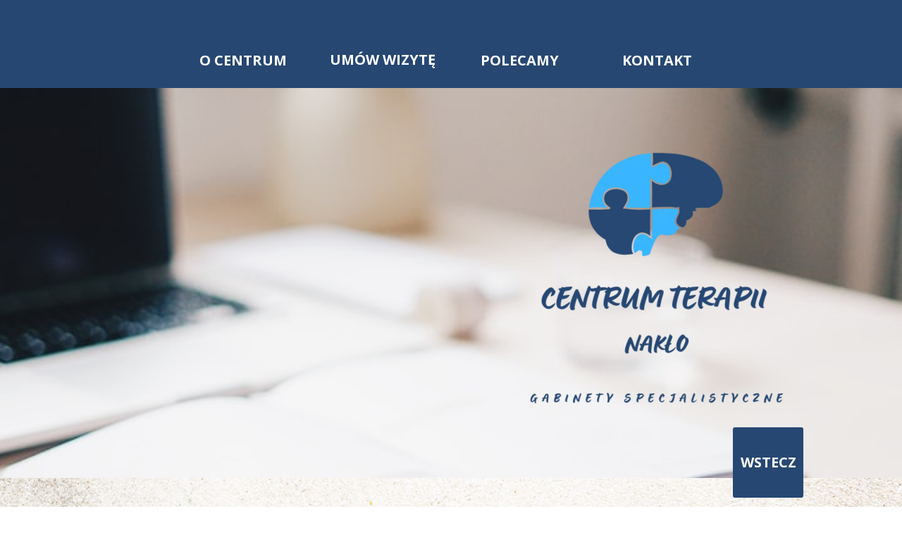

--- FILE ---
content_type: text/css
request_url: https://www.centrumnaklo.pl/files/dynamicContent/sites/s4e3s4/css/webpage_8/mi7jzwmn.css
body_size: 1942
content:
#element_293_content{opacity: 1;background-color: rgb(38, 71, 114);background-size: cover;background-attachment: scroll;background-repeat: no-repeat;background-position: 0px 0px;border-radius: 3.0px; border: none;box-shadow: none;vertical-align: middle;horizontal-align: center;}#element_293_content .ww_button_text{vertical-align:middle;text-align:center;}#element_293 {z-index: 18;}#element_292_content{opacity: 1;background-color: rgb(38, 71, 114);background-size: cover;background-attachment: scroll;background-repeat: no-repeat;background-position: 0px 0px;border-radius: 3.0px; border: none;box-shadow: none;vertical-align: middle;horizontal-align: center;}#element_292_content .ww_button_text{vertical-align:middle;text-align:center;}#element_292 {z-index: 17;}#element_281_content{opacity: 1;background-color: rgb(38, 71, 114);background-size: cover;background-attachment: scroll;background-repeat: no-repeat;background-position: 0px 0px;border-radius: 3.0px; border: none;box-shadow: none;vertical-align: middle;horizontal-align: center;}#element_281_content .ww_button_text{vertical-align:middle;text-align:center;}#element_281 {z-index: 16;}#element_282_content{opacity: 1;background: none;border-radius: 0.0px; border: none;box-shadow: none;}#element_282 {z-index: 15;}#element_284_content{opacity: 1;background: none;border-radius: 0.0px; border: none;box-shadow: none;}#element_284 {z-index: 14;}#element_285_content{opacity: 1;background: none;border-radius: 0.0px; border: none;box-shadow: none;}#element_285 img{background-image:url('data:image/svg+xml,%3Csvg%20fill%3D%27rgb%2838%2C%2071%2C%20114%29%27%20id%3D%27ww-set2-pricetags-sharp%27%20width%3D%27100%25%27%20height%3D%27100%25%27%20viewBox%3D%270%200%2032%2032%27%20%20xmlns%3D%27http%3A%2F%2Fwww.w3.org%2F2000%2Fsvg%27%3E%3Cg%20clip-path%3D%27url%28%23clip0_4_8890%29%27%3E%3Cpath%20d%3D%27M18%201L0%2019L11%2030L29%2012V1H18ZM23%209C22.6044%209%2022.2178%208.8827%2021.8889%208.66294C21.56%208.44318%2021.3036%208.13082%2021.1522%207.76537C21.0009%207.39991%2020.9613%206.99778%2021.0384%206.60982C21.1156%206.22186%2021.3061%205.86549%2021.5858%205.58579C21.8655%205.30608%2022.2219%205.1156%2022.6098%205.03843C22.9978%204.96126%2023.3999%205.00087%2023.7654%205.15224C24.1308%205.30362%2024.4432%205.55996%2024.6629%205.88886C24.8827%206.21776%2025%206.60444%2025%207C25%207.53043%2024.7893%208.03914%2024.4142%208.41421C24.0391%208.78929%2023.5304%209%2023%209Z%27%20%2F%3E%3Cpath%20d%3D%27M30.0001%204V13L13.5564%2029.4438L15.1251%2031L32.0001%2014V4H30.0001Z%27%20%2F%3E%3C%2Fg%3E%3Cdefs%3E%3CclipPath%20id%3D%27clip0_4_8890%27%3E%3Crect%20width%3D%2732%27%20height%3D%2732%27%20fill%3D%27white%27%2F%3E%3C%2FclipPath%3E%3C%2Fdefs%3E%3C%2Fsvg%3E');}#element_285 {z-index: 13;}#element_287_content{opacity: 1;background: none;border-radius: 0.0px; border: none;box-shadow: none;}#element_287 {z-index: 12;}#element_288_content{opacity: 1;background: none;border-radius: 0.0px;border-left: 7.0px solid rgb(255, 255, 255);border-right: 7.0px solid rgb(255, 255, 255);border-top: 7.0px solid rgb(255, 255, 255);border-bottom: 7.0px solid rgb(255, 255, 255);box-shadow: none;}#element_288 {z-index: 11;}#element_289_content{opacity: 1;background: none;border-radius: 0.0px; border: none;box-shadow: none;}#element_289 {z-index: 10;}#element_291_content{opacity: 1;background: none;border-radius: 0.0px; border: none;box-shadow: none;}#element_291 {z-index: 9;}#element_160 {z-index: 8;}#element_159 {z-index: 7;}#element_156 {z-index: 6;}#element_155 {z-index: 5;}#element_34 {z-index: 4;}#element_165 {z-index: 3;}#element_163 {z-index: 2;}#footerGroup_pl_content{opacity: 1;background: none;border-radius: 0.0px; border: none;box-shadow: none;}#footerGroup_pl {z-index: 1;}body, body::before, #body, #container {z-index: 0;}@media (max-width: 999px){#element_160{width: 150.0px;height: 25.0px;left: 170.0px;right: auto;top: 58.0px;}#element_160_content{padding: 0px}#element_159{width: 150.0px;height: 25.0px;left: 0.0px;right: auto;top: 58.0px;}#element_159_content{padding: 0px}#element_156{width: 150.0px;height: 25.0px;left: 170.0px;right: auto;top: 21.0px;}#element_156_content{padding: 0px}#element_155{width: 150.0px;height: 25.0px;left: 0.0px;right: auto;top: 21.0px;}#element_155_content{padding: 0px}#element_34{width: calc(100vw - var(--vertical-scrollbar-width, 0px));height: 103.0px;left: calc(-50vw + 50% + calc(var(--vertical-scrollbar-width, 0px)/2));right: auto;top: 0.0px;}#element_34_content{padding: 0px}#element_165{width: 576.0px;height: 221.0px;left: -200.0px;right: auto;top: 219.0px;}#element_165_content{padding: 0px}#element_163{width: calc(100vw - var(--vertical-scrollbar-width, 0px));height: 422.0px;left: calc(-50vw + 50% + calc(var(--vertical-scrollbar-width, 0px)/2));right: auto;top: 103.0px;}#element_163_content{padding: 0px}#footerGroup_pl{width: calc(100vw - var(--vertical-scrollbar-width, 0px));height: 90.0px;left: calc(-50vw + 50% + calc(var(--vertical-scrollbar-width, 0px)/2));right: auto;top: 18133.0px;}#footerGroup_pl_content{padding: 0px}#element_293{width: 195.0px;height: 75.0px;left: 63.0px;right: auto;top: 2728.0px;}#element_293_content{padding: 0px}#element_293 .ww_button_text_wrapper{padding: 0px}#element_292{width: 195.0px;height: 75.0px;left: 63.0px;right: auto;top: 1075.0px;}#element_292_content{padding: 0px}#element_292 .ww_button_text_wrapper{padding: 0px}#element_281{position: fixed;width: 70.0px;height: 70.0px;left: calc(50% - 160px + 245.0px);right: auto;top: 542.0px;}#element_281_content{padding: 0px}#element_281 .ww_button_text_wrapper{padding: 0px}#element_282{width: 320.0px;height: 59.0px;left: 0.0px;right: auto;top: 2629.0px;}#element_282_content{padding-left: 5.0px; padding-right: 5.0px; padding-top: 5.0px; padding-bottom: 5.0px;}#element_282_text_0 {text-align: center;}#element_282_text_0 {font-size: 20px;}#element_282_text_0 {line-height: 24px;}#element_284{width: 320.0px;height: 405.0px;left: 0.0px;right: auto;top: 2107.0px;}#element_284_content{padding-left: 5.0px; padding-right: 5.0px; padding-top: 5.0px; padding-bottom: 5.0px;}#element_284_text_1 {font-size: 18px;}#element_284_text_1 {line-height: 21px;}#element_284_text_3 {font-size: 18px;}#element_284_text_3 {line-height: 21px;}#element_284_text_5 {font-size: 18px;}#element_284_text_5 {line-height: 21px;}#element_284_text_7 {font-size: 18px;}#element_284_text_7 {line-height: 21px;}#element_284_text_9 {font-size: 18px;}#element_284_text_9 {line-height: 21px;}#element_285{width: 70.0px;height: 70.0px;left: 125.0px;right: auto;top: 2008.0px;}#element_285_content{padding: 0px}#element_285_content{transform: rotate(270deg);-webkit-transform: rotate(270deg);transform-origin: top left;width: 70.0px;height: 70.0px;top: 70.0px;left: 0.0px;}#element_285 img{background-size: contain;background-position: 50% 50%;}#element_287{width: 300.0px;height: 471.0px;left: 10.0px;right: auto;top: 1394.0px;}#element_287_content{padding-left: 5.0px; padding-right: 5.0px; padding-top: 5.0px; padding-bottom: 5.0px;}#element_287_text_0 {text-align: center;}#element_287_text_0 {font-size: 18px;}#element_287_text_0 {line-height: 21px;}#element_287_text_1 {text-align: center;}#element_287_text_1 {font-size: 18px;}#element_287_text_1 {line-height: 21px;}#element_287_text_2 {text-align: center;}#element_287_text_2 {font-size: 18px;}#element_287_text_2 {line-height: 21px;}#element_288{width: 300.0px;height: 297.0px;left: 10.0px;right: auto;top: 721.0px;}#element_288_content{padding: 0px}#element_289{width: 319.0px;height: 192.0px;left: 1.0px;right: auto;top: 1181.0px;}#element_289_content{padding-left: 5.0px; padding-right: 5.0px; padding-top: 5.0px; padding-bottom: 5.0px;}#element_289_text_1 {text-align: center;}#element_289_text_1 {font-size: 18px;}#element_289_text_1 {line-height: 21px;}#element_291{width: 320.0px;height: 82.0px;left: 0.0px;right: auto;top: 582.0px;}#element_291_content{padding-left: 5.0px; padding-right: 5.0px; padding-top: 5.0px; padding-bottom: 5.0px;}#element_291_text_0 {text-align: center;}#element_291_text_0 {font-size: 20px;}#element_291_text_0 {line-height: 24px;}#element_291_text_1 {text-align: center;}#element_291_text_1 {font-size: 20px;}#element_291_text_1 {line-height: 24px;}#footerGroup_pl{width: calc(100vw - var(--vertical-scrollbar-width, 0px));height: 90.0px;left: calc(-50vw + 50% + calc(var(--vertical-scrollbar-width, 0px)/2));right: auto;top: 0.0px;}#footerGroup_pl_content{padding: 0px}}@media (min-width: 1000px){#element_160{width: 195.0px;height: 76.0px;left: 695.0px;right: auto;top: 48.0px;}#element_160_content{padding: 0px}#element_159{width: 195.0px;height: 76.0px;left: 500.0px;right: auto;top: 48.0px;}#element_159_content{padding: 0px}#element_156{width: 195.0px;height: 76.0px;left: 305.0px;right: auto;top: 47.0px;}#element_156_content{padding: 0px}#element_155{width: 195.0px;height: 76.0px;left: 107.0px;right: auto;top: 48.0px;}#element_155_content{padding: 0px}#element_34{width: calc(100vw - var(--vertical-scrollbar-width, 0px));height: 125.0px;left: calc(-50vw + 50% + calc(var(--vertical-scrollbar-width, 0px)/2));right: auto;top: 0.0px;}#element_34_content{padding: 0px}#element_165{width: 1081.0px;height: 463.0px;left: -60.0px;right: auto;top: 171.0px;}#element_165_content{padding: 0px}#element_163{width: calc(100vw - var(--vertical-scrollbar-width, 0px));height: 555.0px;left: calc(-50vw + 50% + calc(var(--vertical-scrollbar-width, 0px)/2));right: auto;top: 124.0px;}#element_163_content{padding: 0px}#footerGroup_pl{width: calc(100vw - var(--vertical-scrollbar-width, 0px));height: 46.0px;left: calc(-50vw + 50% + calc(var(--vertical-scrollbar-width, 0px)/2));right: auto;top: 8234.0px;}#footerGroup_pl_content{padding: 0px}#element_293{width: 195.0px;height: 76.0px;left: 403.0px;right: auto;top: 2256.0px;}#element_293_content{padding: 0px}#element_293 .ww_button_text_wrapper{padding: 0px}#element_292{width: 195.0px;height: 76.0px;left: 396.0px;right: auto;top: 1541.0px;}#element_292_content{padding: 0px}#element_292 .ww_button_text_wrapper{padding: 0px}#element_281{position: fixed;width: 100.0px;height: 100.0px;left: calc(50% - 500px + 900.0px);right: auto;top: 607.0px;}#element_281_content{padding: 0px}#element_281 .ww_button_text_wrapper{padding: 0px}#element_282{width: 601.0px;height: 38.0px;left: 200.0px;right: auto;top: 2160.0px;}#element_282_content{padding-left: 5.0px; padding-right: 5.0px; padding-top: 5.0px; padding-bottom: 5.0px;}#element_282_text_0 {text-align: center;}#element_282_text_0 {font-size: 22px;}#element_282_text_0 {line-height: 26px;}#element_284{width: 526.0px;height: 288.0px;left: 320.0px;right: auto;top: 1780.0px;}#element_284_content{padding-left: 5.0px; padding-right: 5.0px; padding-top: 5.0px; padding-bottom: 5.0px;}#element_284_text_1 {font-size: 22px;}#element_284_text_1 {line-height: 26px;}#element_284_text_3 {font-size: 22px;}#element_284_text_3 {line-height: 26px;}#element_284_text_5 {font-size: 22px;}#element_284_text_5 {line-height: 26px;}#element_284_text_7 {font-size: 22px;}#element_284_text_7 {line-height: 26px;}#element_284_text_9 {font-size: 22px;}#element_284_text_9 {line-height: 26px;}#element_285{width: 100.0px;height: 100.0px;left: 121.0px;right: auto;top: 1874.0px;}#element_285_content{padding: 0px}#element_285_content{transform: rotate(270deg);-webkit-transform: rotate(270deg);transform-origin: top left;width: 100.0px;height: 100.0px;top: 100.0px;left: 0.0px;}#element_285 img{background-size: contain;background-position: 50% 50%;}#element_287{width: 852.0px;height: 268.0px;left: 74.0px;right: auto;top: 1273.0px;}#element_287_content{padding-left: 5.0px; padding-right: 5.0px; padding-top: 5.0px; padding-bottom: 5.0px;}#element_287_text_0 {text-align: center;}#element_287_text_0 {font-size: 22px;}#element_287_text_0 {line-height: 22px;}#element_287_text_1 {text-align: center;}#element_287_text_1 {font-size: 22px;}#element_287_text_1 {line-height: 22px;}#element_287_text_2 {text-align: center;}#element_287_text_2 {font-size: 22px;}#element_287_text_2 {line-height: 22px;}#element_288{width: 300.0px;height: 300.0px;left: 119.0px;right: auto;top: 923.0px;}#element_288_content{padding: 0px}#element_289{width: 403.0px;height: 239.0px;left: 500.0px;right: auto;top: 954.0px;}#element_289_content{padding-left: 5.0px; padding-right: 5.0px; padding-top: 5.0px; padding-bottom: 5.0px;}#element_289_text_0 {text-align: center;}#element_289_text_0 {font-size: 22px;}#element_289_text_0 {line-height: 26px;}#element_289_text_1 {text-align: center;}#element_289_text_1 {font-size: 22px;}#element_289_text_1 {line-height: 26px;}#element_291{width: 617.0px;height: 76.0px;left: 192.0px;right: auto;top: 763.0px;}#element_291_content{padding-left: 5.0px; padding-right: 5.0px; padding-top: 5.0px; padding-bottom: 5.0px;}#element_291_text_0 {text-align: center;}#element_291_text_0 {font-size: 28px;}#element_291_text_0 {line-height: 33px;}#element_291_text_1 {text-align: center;}#element_291_text_1 {font-size: 28px;}#element_291_text_1 {line-height: 33px;}#footerGroup_pl{width: calc(100vw - var(--vertical-scrollbar-width, 0px));height: 46.0px;left: calc(-50vw + 50% + calc(var(--vertical-scrollbar-width, 0px)/2));right: auto;top: 8234.0px;}#footerGroup_pl_content{padding: 0px}}

--- FILE ---
content_type: text/css
request_url: https://www.centrumnaklo.pl/files/dynamicContent/sites/s4e3s4/css/webpage_8/mi7jzwmn.css
body_size: 1942
content:
#element_293_content{opacity: 1;background-color: rgb(38, 71, 114);background-size: cover;background-attachment: scroll;background-repeat: no-repeat;background-position: 0px 0px;border-radius: 3.0px; border: none;box-shadow: none;vertical-align: middle;horizontal-align: center;}#element_293_content .ww_button_text{vertical-align:middle;text-align:center;}#element_293 {z-index: 18;}#element_292_content{opacity: 1;background-color: rgb(38, 71, 114);background-size: cover;background-attachment: scroll;background-repeat: no-repeat;background-position: 0px 0px;border-radius: 3.0px; border: none;box-shadow: none;vertical-align: middle;horizontal-align: center;}#element_292_content .ww_button_text{vertical-align:middle;text-align:center;}#element_292 {z-index: 17;}#element_281_content{opacity: 1;background-color: rgb(38, 71, 114);background-size: cover;background-attachment: scroll;background-repeat: no-repeat;background-position: 0px 0px;border-radius: 3.0px; border: none;box-shadow: none;vertical-align: middle;horizontal-align: center;}#element_281_content .ww_button_text{vertical-align:middle;text-align:center;}#element_281 {z-index: 16;}#element_282_content{opacity: 1;background: none;border-radius: 0.0px; border: none;box-shadow: none;}#element_282 {z-index: 15;}#element_284_content{opacity: 1;background: none;border-radius: 0.0px; border: none;box-shadow: none;}#element_284 {z-index: 14;}#element_285_content{opacity: 1;background: none;border-radius: 0.0px; border: none;box-shadow: none;}#element_285 img{background-image:url('data:image/svg+xml,%3Csvg%20fill%3D%27rgb%2838%2C%2071%2C%20114%29%27%20id%3D%27ww-set2-pricetags-sharp%27%20width%3D%27100%25%27%20height%3D%27100%25%27%20viewBox%3D%270%200%2032%2032%27%20%20xmlns%3D%27http%3A%2F%2Fwww.w3.org%2F2000%2Fsvg%27%3E%3Cg%20clip-path%3D%27url%28%23clip0_4_8890%29%27%3E%3Cpath%20d%3D%27M18%201L0%2019L11%2030L29%2012V1H18ZM23%209C22.6044%209%2022.2178%208.8827%2021.8889%208.66294C21.56%208.44318%2021.3036%208.13082%2021.1522%207.76537C21.0009%207.39991%2020.9613%206.99778%2021.0384%206.60982C21.1156%206.22186%2021.3061%205.86549%2021.5858%205.58579C21.8655%205.30608%2022.2219%205.1156%2022.6098%205.03843C22.9978%204.96126%2023.3999%205.00087%2023.7654%205.15224C24.1308%205.30362%2024.4432%205.55996%2024.6629%205.88886C24.8827%206.21776%2025%206.60444%2025%207C25%207.53043%2024.7893%208.03914%2024.4142%208.41421C24.0391%208.78929%2023.5304%209%2023%209Z%27%20%2F%3E%3Cpath%20d%3D%27M30.0001%204V13L13.5564%2029.4438L15.1251%2031L32.0001%2014V4H30.0001Z%27%20%2F%3E%3C%2Fg%3E%3Cdefs%3E%3CclipPath%20id%3D%27clip0_4_8890%27%3E%3Crect%20width%3D%2732%27%20height%3D%2732%27%20fill%3D%27white%27%2F%3E%3C%2FclipPath%3E%3C%2Fdefs%3E%3C%2Fsvg%3E');}#element_285 {z-index: 13;}#element_287_content{opacity: 1;background: none;border-radius: 0.0px; border: none;box-shadow: none;}#element_287 {z-index: 12;}#element_288_content{opacity: 1;background: none;border-radius: 0.0px;border-left: 7.0px solid rgb(255, 255, 255);border-right: 7.0px solid rgb(255, 255, 255);border-top: 7.0px solid rgb(255, 255, 255);border-bottom: 7.0px solid rgb(255, 255, 255);box-shadow: none;}#element_288 {z-index: 11;}#element_289_content{opacity: 1;background: none;border-radius: 0.0px; border: none;box-shadow: none;}#element_289 {z-index: 10;}#element_291_content{opacity: 1;background: none;border-radius: 0.0px; border: none;box-shadow: none;}#element_291 {z-index: 9;}#element_160 {z-index: 8;}#element_159 {z-index: 7;}#element_156 {z-index: 6;}#element_155 {z-index: 5;}#element_34 {z-index: 4;}#element_165 {z-index: 3;}#element_163 {z-index: 2;}#footerGroup_pl_content{opacity: 1;background: none;border-radius: 0.0px; border: none;box-shadow: none;}#footerGroup_pl {z-index: 1;}body, body::before, #body, #container {z-index: 0;}@media (max-width: 999px){#element_160{width: 150.0px;height: 25.0px;left: 170.0px;right: auto;top: 58.0px;}#element_160_content{padding: 0px}#element_159{width: 150.0px;height: 25.0px;left: 0.0px;right: auto;top: 58.0px;}#element_159_content{padding: 0px}#element_156{width: 150.0px;height: 25.0px;left: 170.0px;right: auto;top: 21.0px;}#element_156_content{padding: 0px}#element_155{width: 150.0px;height: 25.0px;left: 0.0px;right: auto;top: 21.0px;}#element_155_content{padding: 0px}#element_34{width: calc(100vw - var(--vertical-scrollbar-width, 0px));height: 103.0px;left: calc(-50vw + 50% + calc(var(--vertical-scrollbar-width, 0px)/2));right: auto;top: 0.0px;}#element_34_content{padding: 0px}#element_165{width: 576.0px;height: 221.0px;left: -200.0px;right: auto;top: 219.0px;}#element_165_content{padding: 0px}#element_163{width: calc(100vw - var(--vertical-scrollbar-width, 0px));height: 422.0px;left: calc(-50vw + 50% + calc(var(--vertical-scrollbar-width, 0px)/2));right: auto;top: 103.0px;}#element_163_content{padding: 0px}#footerGroup_pl{width: calc(100vw - var(--vertical-scrollbar-width, 0px));height: 90.0px;left: calc(-50vw + 50% + calc(var(--vertical-scrollbar-width, 0px)/2));right: auto;top: 18133.0px;}#footerGroup_pl_content{padding: 0px}#element_293{width: 195.0px;height: 75.0px;left: 63.0px;right: auto;top: 2728.0px;}#element_293_content{padding: 0px}#element_293 .ww_button_text_wrapper{padding: 0px}#element_292{width: 195.0px;height: 75.0px;left: 63.0px;right: auto;top: 1075.0px;}#element_292_content{padding: 0px}#element_292 .ww_button_text_wrapper{padding: 0px}#element_281{position: fixed;width: 70.0px;height: 70.0px;left: calc(50% - 160px + 245.0px);right: auto;top: 542.0px;}#element_281_content{padding: 0px}#element_281 .ww_button_text_wrapper{padding: 0px}#element_282{width: 320.0px;height: 59.0px;left: 0.0px;right: auto;top: 2629.0px;}#element_282_content{padding-left: 5.0px; padding-right: 5.0px; padding-top: 5.0px; padding-bottom: 5.0px;}#element_282_text_0 {text-align: center;}#element_282_text_0 {font-size: 20px;}#element_282_text_0 {line-height: 24px;}#element_284{width: 320.0px;height: 405.0px;left: 0.0px;right: auto;top: 2107.0px;}#element_284_content{padding-left: 5.0px; padding-right: 5.0px; padding-top: 5.0px; padding-bottom: 5.0px;}#element_284_text_1 {font-size: 18px;}#element_284_text_1 {line-height: 21px;}#element_284_text_3 {font-size: 18px;}#element_284_text_3 {line-height: 21px;}#element_284_text_5 {font-size: 18px;}#element_284_text_5 {line-height: 21px;}#element_284_text_7 {font-size: 18px;}#element_284_text_7 {line-height: 21px;}#element_284_text_9 {font-size: 18px;}#element_284_text_9 {line-height: 21px;}#element_285{width: 70.0px;height: 70.0px;left: 125.0px;right: auto;top: 2008.0px;}#element_285_content{padding: 0px}#element_285_content{transform: rotate(270deg);-webkit-transform: rotate(270deg);transform-origin: top left;width: 70.0px;height: 70.0px;top: 70.0px;left: 0.0px;}#element_285 img{background-size: contain;background-position: 50% 50%;}#element_287{width: 300.0px;height: 471.0px;left: 10.0px;right: auto;top: 1394.0px;}#element_287_content{padding-left: 5.0px; padding-right: 5.0px; padding-top: 5.0px; padding-bottom: 5.0px;}#element_287_text_0 {text-align: center;}#element_287_text_0 {font-size: 18px;}#element_287_text_0 {line-height: 21px;}#element_287_text_1 {text-align: center;}#element_287_text_1 {font-size: 18px;}#element_287_text_1 {line-height: 21px;}#element_287_text_2 {text-align: center;}#element_287_text_2 {font-size: 18px;}#element_287_text_2 {line-height: 21px;}#element_288{width: 300.0px;height: 297.0px;left: 10.0px;right: auto;top: 721.0px;}#element_288_content{padding: 0px}#element_289{width: 319.0px;height: 192.0px;left: 1.0px;right: auto;top: 1181.0px;}#element_289_content{padding-left: 5.0px; padding-right: 5.0px; padding-top: 5.0px; padding-bottom: 5.0px;}#element_289_text_1 {text-align: center;}#element_289_text_1 {font-size: 18px;}#element_289_text_1 {line-height: 21px;}#element_291{width: 320.0px;height: 82.0px;left: 0.0px;right: auto;top: 582.0px;}#element_291_content{padding-left: 5.0px; padding-right: 5.0px; padding-top: 5.0px; padding-bottom: 5.0px;}#element_291_text_0 {text-align: center;}#element_291_text_0 {font-size: 20px;}#element_291_text_0 {line-height: 24px;}#element_291_text_1 {text-align: center;}#element_291_text_1 {font-size: 20px;}#element_291_text_1 {line-height: 24px;}#footerGroup_pl{width: calc(100vw - var(--vertical-scrollbar-width, 0px));height: 90.0px;left: calc(-50vw + 50% + calc(var(--vertical-scrollbar-width, 0px)/2));right: auto;top: 0.0px;}#footerGroup_pl_content{padding: 0px}}@media (min-width: 1000px){#element_160{width: 195.0px;height: 76.0px;left: 695.0px;right: auto;top: 48.0px;}#element_160_content{padding: 0px}#element_159{width: 195.0px;height: 76.0px;left: 500.0px;right: auto;top: 48.0px;}#element_159_content{padding: 0px}#element_156{width: 195.0px;height: 76.0px;left: 305.0px;right: auto;top: 47.0px;}#element_156_content{padding: 0px}#element_155{width: 195.0px;height: 76.0px;left: 107.0px;right: auto;top: 48.0px;}#element_155_content{padding: 0px}#element_34{width: calc(100vw - var(--vertical-scrollbar-width, 0px));height: 125.0px;left: calc(-50vw + 50% + calc(var(--vertical-scrollbar-width, 0px)/2));right: auto;top: 0.0px;}#element_34_content{padding: 0px}#element_165{width: 1081.0px;height: 463.0px;left: -60.0px;right: auto;top: 171.0px;}#element_165_content{padding: 0px}#element_163{width: calc(100vw - var(--vertical-scrollbar-width, 0px));height: 555.0px;left: calc(-50vw + 50% + calc(var(--vertical-scrollbar-width, 0px)/2));right: auto;top: 124.0px;}#element_163_content{padding: 0px}#footerGroup_pl{width: calc(100vw - var(--vertical-scrollbar-width, 0px));height: 46.0px;left: calc(-50vw + 50% + calc(var(--vertical-scrollbar-width, 0px)/2));right: auto;top: 8234.0px;}#footerGroup_pl_content{padding: 0px}#element_293{width: 195.0px;height: 76.0px;left: 403.0px;right: auto;top: 2256.0px;}#element_293_content{padding: 0px}#element_293 .ww_button_text_wrapper{padding: 0px}#element_292{width: 195.0px;height: 76.0px;left: 396.0px;right: auto;top: 1541.0px;}#element_292_content{padding: 0px}#element_292 .ww_button_text_wrapper{padding: 0px}#element_281{position: fixed;width: 100.0px;height: 100.0px;left: calc(50% - 500px + 900.0px);right: auto;top: 607.0px;}#element_281_content{padding: 0px}#element_281 .ww_button_text_wrapper{padding: 0px}#element_282{width: 601.0px;height: 38.0px;left: 200.0px;right: auto;top: 2160.0px;}#element_282_content{padding-left: 5.0px; padding-right: 5.0px; padding-top: 5.0px; padding-bottom: 5.0px;}#element_282_text_0 {text-align: center;}#element_282_text_0 {font-size: 22px;}#element_282_text_0 {line-height: 26px;}#element_284{width: 526.0px;height: 288.0px;left: 320.0px;right: auto;top: 1780.0px;}#element_284_content{padding-left: 5.0px; padding-right: 5.0px; padding-top: 5.0px; padding-bottom: 5.0px;}#element_284_text_1 {font-size: 22px;}#element_284_text_1 {line-height: 26px;}#element_284_text_3 {font-size: 22px;}#element_284_text_3 {line-height: 26px;}#element_284_text_5 {font-size: 22px;}#element_284_text_5 {line-height: 26px;}#element_284_text_7 {font-size: 22px;}#element_284_text_7 {line-height: 26px;}#element_284_text_9 {font-size: 22px;}#element_284_text_9 {line-height: 26px;}#element_285{width: 100.0px;height: 100.0px;left: 121.0px;right: auto;top: 1874.0px;}#element_285_content{padding: 0px}#element_285_content{transform: rotate(270deg);-webkit-transform: rotate(270deg);transform-origin: top left;width: 100.0px;height: 100.0px;top: 100.0px;left: 0.0px;}#element_285 img{background-size: contain;background-position: 50% 50%;}#element_287{width: 852.0px;height: 268.0px;left: 74.0px;right: auto;top: 1273.0px;}#element_287_content{padding-left: 5.0px; padding-right: 5.0px; padding-top: 5.0px; padding-bottom: 5.0px;}#element_287_text_0 {text-align: center;}#element_287_text_0 {font-size: 22px;}#element_287_text_0 {line-height: 22px;}#element_287_text_1 {text-align: center;}#element_287_text_1 {font-size: 22px;}#element_287_text_1 {line-height: 22px;}#element_287_text_2 {text-align: center;}#element_287_text_2 {font-size: 22px;}#element_287_text_2 {line-height: 22px;}#element_288{width: 300.0px;height: 300.0px;left: 119.0px;right: auto;top: 923.0px;}#element_288_content{padding: 0px}#element_289{width: 403.0px;height: 239.0px;left: 500.0px;right: auto;top: 954.0px;}#element_289_content{padding-left: 5.0px; padding-right: 5.0px; padding-top: 5.0px; padding-bottom: 5.0px;}#element_289_text_0 {text-align: center;}#element_289_text_0 {font-size: 22px;}#element_289_text_0 {line-height: 26px;}#element_289_text_1 {text-align: center;}#element_289_text_1 {font-size: 22px;}#element_289_text_1 {line-height: 26px;}#element_291{width: 617.0px;height: 76.0px;left: 192.0px;right: auto;top: 763.0px;}#element_291_content{padding-left: 5.0px; padding-right: 5.0px; padding-top: 5.0px; padding-bottom: 5.0px;}#element_291_text_0 {text-align: center;}#element_291_text_0 {font-size: 28px;}#element_291_text_0 {line-height: 33px;}#element_291_text_1 {text-align: center;}#element_291_text_1 {font-size: 28px;}#element_291_text_1 {line-height: 33px;}#footerGroup_pl{width: calc(100vw - var(--vertical-scrollbar-width, 0px));height: 46.0px;left: calc(-50vw + 50% + calc(var(--vertical-scrollbar-width, 0px)/2));right: auto;top: 8234.0px;}#footerGroup_pl_content{padding: 0px}}